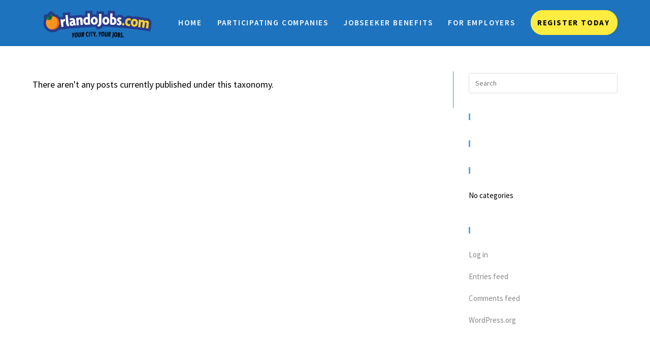

--- FILE ---
content_type: text/css
request_url: https://events.orlandojobs.com/wp-content/plugins/events-resume-db/frontend/css/events-resume-db-frontend.css?ver=2.0.2
body_size: 1982
content:
/*=======================================
=            Frontend Styles            =
========================================*/
.events-resume-registration {}

.events-resume-registration .sr-only {
	display: none;
}

.events-resume-registration .errors {
	color  : red;
	margin : 10px 0;
	padding: 5px 18px;
	border : 1px solid red;
}

.events-resume-registration .errors-show {
	display: block;
}

.events-resume-registration .errors-hide {
	display: none;
}

.events-resume-registration .error-message {}

.events-resume-registration .panel {}

.events-resume-registration .panel-show {
	display: block;
}

.events-resume-registration .panel-hide {
	display: none;
}

.events-resume-registration .panel-01 {}

.events-resume-registration .panel-01 .terms {
	text-align: left;
	font-size : 75%;
	margin-top: 2rem;
}

.events-resume-registration .panel-02 {}

.events-resume-registration .panel-02 .cta {}

.events-resume-registration .panel-02 .cta-headline {
	width      : 100% !important;
	font-size  : 1.4em;
	font-weight: bold;
	color      : #f4422e;
	display    : block;
}

.events-resume-registration .panel-02 .cta-reminder {
	font-size    : 90%;
	margin-bottom: 1rem;
}

.events-resume-registration .panel-02 .cta-reminder-link,
.events-resume-registration .panel-02 .cta-reminder-link:hover {
	text-decoration: underline;
	color          : #5a5b55;
}

.events-resume-registration .panel-02 .form-buttons,
.events-resume-registration .panel-02 .form-row:first-child {
	margin-bottom: 1rem;
}

.events-resume-registration .panel-02 .terms {
	text-align: left;
	font-size : 75%;
	margin-top: 0;
}

.events-resume-registration .panel-03 {}

.events-resume-registration .panel-03 .complete-message {
	font-weight: bold;
	color      : #4BB543;
	margin     : 10px 0;
	padding    : 5px 18px;
	border     : 2px solid #4BB543;
}

.erd_form {}

.erd_form label {
	font-weight: bold;
}

.erd_form button {
	border-radius: 0;
}

.erd_form button:focus {
	outline: 1px dotted;
	outline: 5px auto -webkit-focus-ring-color;
}

.erd_form button,
.erd_form input,
.erd_form optgroup,
.erd_form select,
.erd_form textarea {
	margin     : 0;
	font-family: inherit;
	font-size  : inherit;
	line-height: inherit;
}

.erd_form button,
.erd_form input {
	overflow: visible;
}

.erd_form button,
.erd_form select {
	text-trans form: none;
}

.erd_form button,
.erd_form html [type="button"],
.erd_form [type="reset"],
.erd_form [type="submit"] {
	-webkit-appearance: button;
}

.erd_form [type="button"]::-moz-focus-inner,
.erd_form [type="reset"]::-moz-focus-inner,
.erd_form [type="submit"]::-moz-focus-inner,
.erd_form button::-moz-focus-inner {
	padding     : 0;
	border-style: none;
}

.erd_form input[type="radio"],
.erd_form input[type="checkbox"] {
	box-sizing: border-box;
	padding   : 0;
}

.erd_form input[type="date"],
.erd_form input[type="time"],
.erd_form input[type="datetime-local"],
.erd_form input[type="month"] {
	-webkit-appearance: listbox;
}

.erd_form textarea {
	overflow: auto;
	resize  : vertical;
}

.erd_form fieldset {
	min-width: 0;
	padding  : 0;
	margin   : 0;
	border   : 0;
}

.erd_form legend {
	display      : block;
	width        : 100%;
	max-width    : 100%;
	padding      : 0;
	margin-bottom: 0.5rem;
	font-size    : 1.5rem;
	line-height  : inherit;
	color        : inherit;
	white-space  : normal;
}

.erd_form progress {
	vertical-align: baseline;
}

.erd_form [type="number"]::-webkit-inner-spin-button,
.erd_form [type="number"]::-webkit-outer-spin-button {
	height: auto;
}

.erd_form [type="search"] {
	outline-offset    : -2px;
	-webkit-appearance: none;
}

.erd_form [type="search"]::-webkit-search-cancel-button,
.erd_form [type="search"]::-webkit-search-decoration {
	-webkit-appearance: none;
}

.erd_form ::-webkit-file-upload-button {
	font              : inherit;
	-webkit-appearance: button;
}

.erd_form .form-control {
	display         : block;
	width           : 100%;
	padding         : 0.375rem 0.75rem;
	/* font-size       : 1rem; */
	line-height     : 1.5;
	color           : #495057;
	background-color: #fff;
	background-clip : padding-box;
	border          : 1px solid #ced4da;
	border-radius   : 0.25rem;
	transition      : border-color 0.15s ease-in-out, box-shadow 0.15s ease-in-out;
}

.erd_form .form-control::-ms-expand {
	background-color: transparent;
	border          : 0;
}

.erd_form .form-control:focus {
	color           : #495057;
	background-color: #fff;
	border-color    : #80bdff;
	outline         : 0;
	box-shadow      : 0 0 0 0.2rem rgba(0, 123, 255, 0.25);
}

.erd_form .form-control::-webkit-input-placeholder {
	color  : #6c757d;
	opacity: 1;
}

.erd_form .form-control::-moz-placeholder {
	color  : #6c757d;
	opacity: 1;
}

.erd_form .form-control:-ms-input-placeholder {
	color  : #6c757d;
	opacity: 1;
}

.erd_form .form-control::-ms-input-placeholder {
	color  : #6c757d;
	opacity: 1;
}

.erd_form .form-control::placeholder {
	color  : #6c757d;
	opacity: 1;
}

.erd_form .form-control:disabled,
.form-control[readonly] {
	background-color: #e9ecef;
	opacity         : 1;
}

.erd_form select.form-control:not([size]):not([multiple]) {
	height: calc(2.25rem + 2px);
}

.erd_form select.form-control:focus::-ms-value {
	color           : #495057;
	background-color: #fff;
}

.erd_form .form-control-file,
.erd_form .form-control-range {
	display: block;
	width  : 100%;
}

.erd_form .form-control-file {}

.erd_form .form-control-file label {
	font-weight: normal;
	float      : left;
	padding    : 3px 10px 3px 2px;
	margin-left: 0;
}

.erd_form .form-control-file input[type="file"] {
	float: left;
}

.erd_form .form-group {
	margin-bottom: 1rem;
}

.erd_form .form-row {}

.erd_form .form-buttons,
.erd_form .form-row:first-child {
	margin-top: 1rem;
}

.erd_form .form-buttons .btn {
	color          : white;
	font-size      : 1.1em;
	font-weight    : bold;
	text-align     : center;
	text-decoration: none;
	text-transform : uppercase;
	background     : #f4422e;
	width          : 100%;
	display        : block;
	border         : 0;
	padding        : 5px;
}

.erd_form .select2-container--default .select2-selection--multiple {
	padding         : 1px 12px;
	background-color: white;
	border          : 1px solid #ced4da;
	border-radius   : 0.25rem;
	cursor          : text;
}

.erd_er_search {}
.erd_er_search .erd_er_search_form {
	padding: 1rem;
	margin-top: 1rem;
	margin-bottom: 3rem;
	background: #fbfbfb;
	border: 1px #eee solid;
}
.erd_er_search .erd_er_search_form .sr-only {
	display: none;
}
.erd_er_search .erd_er_search_form .form-row {
	margin-top: 0;
}
.erd_er_search .erd_er_search_form .form-group {
	margin-bottom: 0;
}
.erd_er_search .erd_er_search_form .btn {
	color          : white;
	font-size      : 1.1em;
	font-weight    : bold;
	text-align     : center;
	text-decoration: none;
	text-transform : uppercase;
	background     : #f4422e;
	width          : 100%;
	display        : block;
	border         : 0;
	padding        : 5px;
}

.erd_er_search .erd_er_search_results {}

.erd_er_search .erd_er {
	padding: 1rem;
	margin-bottom: 1rem;
	background: #fbfbfb;
	border: 1px #eee solid;
}

.erd_er_search .erd_er .erd_er_header {}
.erd_er_search .erd_er .erd_er_body {}
.erd_er_search .erd_er .erd_er_value {
	font-weight: bold;
}

.erd_er_search .erd_er .erd_er_applicant {
	margin: 0;
	padding: 0;
	font-size: 1.4rem;
}
.erd_er_search .erd_er .erd_er_applicant,
.erd_er_search .erd_er .erd_er_applicant a,
.erd_er_search .erd_er .erd_er_applicant a:hover {
	font-weight: bold;
	color: #0057ae;
}
.erd_er_search .erd_er .erd_er_modified {
	font-size: .9rem;
}
.erd_er_search .erd_er .erd_er_personal_summary {
	margin-top: 2rem;
	margin-bottom: 1rem;
}
.erd_er_search .erd_er .erd_er_current_location {
	margin-top: 1rem;
}
.erd_er_search .erd_er .erd_er_desired_job {
	margin-top: 1rem;
}

.erd_er_search .sr-only {
	display: none;
}

.erd_er_search .justify-content-center {
  -ms-flex-pack: center !important;
  justify-content: center !important;
}

.erd_er_search .text-center {
  text-align: center !important;
}

.erd_er_search .pagination {
  display: -ms-flexbox;
  display: flex;
  padding-left: 0;
  list-style: none;
  border-radius: 0.25rem;
}

.erd_er_search .page-link {
  position: relative;
  display: block;
  padding: 0.5rem 0.75rem;
  margin-left: -1px;
  line-height: 1.25;
  color: #007bff;
  background-color: #fff;
  border: 1px solid #dee2e6;
}

.erd_er_search .page-link:hover {
  z-index: 2;
  color: #0056b3;
  text-decoration: none;
  background-color: #e9ecef;
  border-color: #dee2e6;
}

.erd_er_search .page-link:focus {
  z-index: 2;
  outline: 0;
  box-shadow: 0 0 0 0.2rem rgba(0, 123, 255, 0.25);
}

.erd_er_search .page-link:not(:disabled):not(.disabled) {
  cursor: pointer;
}

.erd_er_search .page-item:first-child .page-link {
  margin-left: 0;
  border-top-left-radius: 0.25rem;
  border-bottom-left-radius: 0.25rem;
}

.erd_er_search .page-item:last-child .page-link {
  border-top-right-radius: 0.25rem;
  border-bottom-right-radius: 0.25rem;
}

.erd_er_search .page-item.active .page-link {
  z-index: 1;
  color: #fff;
  background-color: #007bff;
  border-color: #007bff;
}

.erd_er_search .page-item.disabled .page-link {
  color: #6c757d;
  pointer-events: none;
  cursor: auto;
  background-color: #fff;
  border-color: #dee2e6;
}

.erd_er_search .pagination-lg .page-link {
  padding: 0.75rem 1.5rem;
  font-size: 1.25rem;
  line-height: 1.5;
}

.erd_er_search .pagination-lg .page-item:first-child .page-link {
  border-top-left-radius: 0.3rem;
  border-bottom-left-radius: 0.3rem;
}

.erd_er_search .pagination-lg .page-item:last-child .page-link {
  border-top-right-radius: 0.3rem;
  border-bottom-right-radius: 0.3rem;
}

.erd_er_search .pagination-sm .page-link {
  padding: 0.25rem 0.5rem;
  font-size: 0.875rem;
  line-height: 1.5;
}

.erd_er_search .pagination-sm .page-item:first-child .page-link {
  border-top-left-radius: 0.2rem;
  border-bottom-left-radius: 0.2rem;
}

.erd_er_search .pagination-sm .page-item:last-child .page-link {
  border-top-right-radius: 0.2rem;
  border-bottom-right-radius: 0.2rem;
}

.elementor-14456 .events-resume-registration .panel-01 .terms,
.elementor-14456 .events-resume-registration .panel-01 .terms a {
	color: white;
}

--- FILE ---
content_type: text/css
request_url: https://events.orlandojobs.com/wp-content/plugins/events-resume-directory-listing-v1.4.0/css/erdl-frontend.css?ver=1.4.0
body_size: 241
content:
.erdl {}

.erdl-form-box {
  border: solid 1px #ddd;
  border-top: solid 0px #ddd;
  box-shadow: 0px 1px 5px 0px #CCC;
  padding: 15px;
  margin-bottom: 15px;
}

.erdl-form-select {
  width: 100%;
  padding: 4px;
}

.erdl-form-submit {
  background: #f4422e;
  color: #ffffff;
  width: 100%;
  text-transform: uppercase;
  border: none;
  padding: 5px;
}

.attachment-erdl-company-logo {}

.size-erdl-company-logo {}

.erdl-company {}

.erdl-company-box {
  border: solid 1px #ddd;
  border-top: solid 0px #ddd;
  box-shadow: 0px 1px 5px 0px #CCC;
  padding: 15px;
  margin-bottom: 15px;
}

.erdl-company-details {
  float: left;
  text-transform: uppercase;
}

.erdl-company_title {
  margin: 0;
  font-size: 1.5em;
}

.erdl-company_booth_location {
  margin: 1em 0;
  font-size: 1.25em;
  font-weight: bold;
}

.erdl-company_matching {
  font-size: 1.25em;
}

h1.erdl-company_title, .erdl-company_title, .erdl-company_title a, .erdl-company_matching, .erdl-company_matching a {
  color: #0050a5;
}

.erdl-company-logo {
  float: right;
}

.erdl-company-listing .erdl-company-job-postings-size-0 {
  display: none;
}

.erdl-company-listing .erdl-company-sponsor {
  background-color: #fee290;
}

.erdl-job-posting {}

.erdl-job-posting-box {
  border: solid 1px #ddd;
  border-top: solid 0px #ddd;
  box-shadow: 0px 1px 5px 0px #CCC;
  padding: 15px;
  margin-bottom: 15px;
}

.erdl-job-posting-details {}

.erdl-job-posting-title {
  margin: 0;
  color: #0050a5;
}

.erdl-job-posting-location {}

@media only screen and (max-width: 800px) {
  .erdl-form-select {
    margin-bottom: 0.5em;
  }

  .erdl-company-details {
    width: 100%;
    margin-bottom: 1em;
  }

  .erdl-company-logo {
    width: 100%;
  }

  .attachment-erdl-company-logo {
    max-width: 100%;
    height: auto;
  }
}

--- FILE ---
content_type: text/css
request_url: https://events.orlandojobs.com/wp-content/themes/show-pro/inc/sticky-header//assets/css/style.min.css?ver=6.9
body_size: 685
content:
.is-sticky #site-header,.is-sticky #top-bar-wrap{position:fixed}.is-sticky #top-bar-wrap{z-index:1000}.is-sticky #site-header{z-index:999;-webkit-box-shadow:0 2px 5px rgba(0,0,0,.1);box-shadow:0 2px 5px rgba(0,0,0,.1)}.is-sticky #site-header.no-shadow{-webkit-box-shadow:none;box-shadow:none}.is-sticky #site-header-inner{padding:0;-webkit-transition:padding .3s ease;transition:padding .3s ease}.is-sticky #site-header,.is-sticky #top-bar-wrap,.is-sticky .header-top{opacity:.95}#site-header.top-header .is-sticky .header-top{position:fixed}#site-header.medium-header .is-sticky .bottom-header-wrap{position:fixed}#site-header.custom-header .is-sticky .reactr-sticky{position:fixed}#site-header.fixed-scroll,#top-bar-wrap.top-bar-sticky{-webkit-transition:opacity .3s,background-color .3s;transition:opacity .3s,background-color .3s}.is-sticky #site-header.fixed-scroll{width:auto}.is-sticky #site-header.slide-effect{-webkit-transform:translateY(-100%);-ms-transform:translateY(-100%);transform:translateY(-100%)}.is-sticky #site-header.slide-effect.show{-webkit-transition:all .5s ease;transition:all .5s ease;-webkit-transform:translateY(0);-ms-transform:translateY(0);transform:translateY(0)}#site-header.top-header.slide-effect .is-sticky .header-top{-webkit-transform:translateY(-100%);-ms-transform:translateY(-100%);transform:translateY(-100%)}#site-header.top-header.slide-effect.show .header-top{-webkit-transition:all .5s ease;transition:all .5s ease;-webkit-transform:translateY(0);-ms-transform:translateY(0);transform:translateY(0)}#site-header.medium-header.slide-effect .is-sticky .bottom-header-wrap{-webkit-transform:translateY(-100%);-ms-transform:translateY(-100%);transform:translateY(-100%)}#site-header.medium-header.slide-effect.show .bottom-header-wrap.fixed-scroll{-webkit-transition:all .5s ease;transition:all .5s ease;-webkit-transform:translateY(0);-ms-transform:translateY(0);transform:translateY(0)}#site-header.custom-header.slide-effect .is-sticky .reactr-sticky{-webkit-transform:translateY(-100%);-ms-transform:translateY(-100%);transform:translateY(-100%)}#site-header.custom-header.slide-effect.show .reactr-sticky{-webkit-transition:all .5s ease;transition:all .5s ease;-webkit-transform:translateY(0);-ms-transform:translateY(0);transform:translateY(0)}.is-sticky #site-header.up-effect{-webkit-transition:all .5s ease;transition:all .5s ease}.is-sticky #site-header.up-effect.header-up{-webkit-transform:translateY(-100%);-ms-transform:translateY(-100%);transform:translateY(-100%)}.is-sticky #site-header.up-effect.header-down{-webkit-transform:translateY(0);-ms-transform:translateY(0);transform:translateY(0)}#site-header.top-header.up-effect .is-sticky .header-top{-webkit-transition:all .5s ease;transition:all .5s ease}#site-header.top-header.up-effect.header-up .header-top{-webkit-transform:translateY(-100%);-ms-transform:translateY(-100%);transform:translateY(-100%)}#site-header.top-header.up-effect.header-down .header-top{-webkit-transform:translateY(0);-ms-transform:translateY(0);transform:translateY(0)}#site-header.medium-header.up-effect .is-sticky .bottom-header-wrap{-webkit-transition:all .5s ease;transition:all .5s ease}#site-header.medium-header.up-effect.header-up .bottom-header-wrap.fixed-scroll{-webkit-transform:translateY(-100%);-ms-transform:translateY(-100%);transform:translateY(-100%)}#site-header.medium-header.up-effect.header-down .bottom-header-wrap.fixed-scroll{-webkit-transform:translateY(0);-ms-transform:translateY(0);transform:translateY(0)}#site-header.custom-header.up-effect .is-sticky .reactr-sticky{-webkit-transition:all .5s ease;transition:all .5s ease}#site-header.custom-header.up-effect.header-up .reactr-sticky{-webkit-transform:translateY(-100%);-ms-transform:translateY(-100%);transform:translateY(-100%)}#site-header.custom-header.up-effect.header-down .reactr-sticky{-webkit-transform:translateY(0);-ms-transform:translateY(0);transform:translateY(0)}#site-header.center-header #site-navigation-wrap .middle-site-logo .sticky-logo-link,#site-logo .sticky-logo-link{display:none}.is-sticky #site-header #site-logo.has-sticky-logo #site-logo-inner .custom-logo-link,.is-sticky #site-header.center-header #site-navigation-wrap .middle-site-logo.has-sticky-logo .custom-logo-link{display:none}.is-sticky #site-header #site-logo #site-logo-inner .sticky-logo-link,.is-sticky #site-header.center-header #site-navigation-wrap .middle-site-logo .sticky-logo-link{display:block}#site-header.full_screen-header #site-logo.has-full-screen-logo.opened .sticky-logo-link{display:none}#site-header #site-logo #site-logo-inner,#site-header .reactr-social-menu .social-menu-inner,#site-header.full_screen-header .menu-bar-inner{-webkit-transition:height .3s ease;transition:height .3s ease}.is-sticky #site-header.shrink-header #site-logo #site-logo-inner,.is-sticky #site-header.shrink-header .after-header-content .after-header-content-inner,.is-sticky #site-header.shrink-header .reactr-social-menu .social-menu-inner{height:54px}.is-sticky #site-header.shrink-header #reactr-mobile-menu-icon a,.is-sticky #site-header.shrink-header #site-navigation-wrap .dropdown-menu>li>a,.is-sticky #site-header.shrink-header .after-header-content .after-header-content-inner>a,.is-sticky #site-header.shrink-header .after-header-content .after-header-content-inner>div>a{line-height:54px}.is-sticky #site-header.shrink-header.full_screen-header .menu-bar-inner{height:54px}#side-panel-inner,#site-header.vertical-header #site-header-inner{overflow-y:auto;overflow-x:hidden}#side-panel-inner::-webkit-scrollbar,#site-header.vertical-header #site-header-inner::-webkit-scrollbar{display:none}#side-panel-inner,#site-header.vertical-header #site-header-inner{-ms-overflow-style:none;scrollbar-width:none}#site-header.has-full-width-header #site-header-inner,#top-bar-wrap.has-full-width-top #top-bar{-webkit-transition:width .4s ease;transition:width .4s ease}.is-sticky #site-header.has-full-width-header #site-header-inner,.is-sticky #top-bar-wrap.has-full-width-top #top-bar{width:100%;max-width:100%;padding-right:30px;padding-left:30px}.is-sticky #site-header.has-full-width-header,.is-sticky #top-bar-wrap.has-full-width-top{right:0;left:0;width:100%!important}.is-sticky #site-header.has-full-width-header #site-header-inner #site-header.full_screen-header #site-navigation-wrap,.is-sticky #site-header.has-full-width-header #site-header-inner #site-navigation-wrap{right:18px}.is-sticky #top-bar-wrap.has-full-width-top #top-bar #top-bar-social.top-bar-right{right:30px}.is-sticky #top-bar-wrap.has-full-width-top #top-bar #top-bar-social.top-bar-left{left:30px}

--- FILE ---
content_type: application/javascript
request_url: https://events.orlandojobs.com/wp-content/plugins/events-resume-db/frontend/js/events-resume-db-frontend.js?ver=2.0.2
body_size: 652
content:
( function( $ ) {
	'use strict';

	$( document ).ready( function() {

		$( '.events-resume-registration .panel-02 [name="jobs_interests[]"]' ).select2( {
			placeholder: 'What types of jobs interest you?'
		} );

		$( '.events-resume-registration .panel-01 form' ).on( 'submit', function( e ) {
			e.preventDefault();

			var data = $( e.target ).serialize();

			// console.log(data);
			// console.log(e.target);

			// var post_url = eventsResumeDbScriptVars.ajax_url;
			var post_url = '/wp-admin/admin-ajax.php';

			$.post( post_url, data )
				.done( function( model ) {
					if ( 0 < model['error_messages'].length ) {
						$( '.events-resume-registration .errors' )
							.addClass( 'errors-show' );
						$( '.events-resume-registration .errors' )
							.removeClass( 'errors-hide' );
						$( '.events-resume-registration .errors' ).html( '' );

						var template = $( '.events-resume-registration #tpl-error-message' )[0];
						for ( var i = 0; i < model['error_messages'].length; i++ ) {
							var clone = document.importNode( template.content, true );
							$( clone ).find( '.error-message' ).text( model['error_messages'][i] );
							$( '.events-resume-registration .errors' ).append( clone );
						};

						grecaptcha.reset();
					} else {
						$( '.events-resume-registration .errors' ).addClass( 'errors-hide' );
						$( '.events-resume-registration .errors' ).removeClass( 'errors-show' );
						$( '.events-resume-registration .errors' ).html( '' );

						$( '.events-resume-registration .panel-01' ).addClass( 'panel-hide' );
						$( '.events-resume-registration .panel-01' ).removeClass( 'panel-show' );
						$( '.events-resume-registration .panel-02' ).addClass( 'panel-show' );
						$( '.events-resume-registration .panel-02' ).removeClass( 'panel-hide' );
						$( '.events-resume-registration .panel-03' ).addClass( 'panel-hide' );
						$( '.events-resume-registration .panel-03' ).removeClass( 'panel-show' );

						$( '.events-resume-registration .panel-02 [name="url"]' )
							.val( eventsResumeDbScriptVars.event_url );

						$( '.events-resume-registration .panel-02 [name="applicant_profile_nonce"]' )
							.val( eventsResumeDbScriptVars.applicant_profile_nonce );

						$( '.events-resume-registration .panel-02 [name="event_id"]' )
							.val( model.values['event_id'] );

						$( '.events-resume-registration .panel-02 [name="resume_hash"]' )
							.val( model.values['resume_hash'] );

						$( '.events-resume-registration .panel-02 [name="jobs_interests[]"]' )
							.val( model.values['jobs_interests'] );

						$( '.events-resume-registration .panel-02 [name="jobs_interests[]"]' ).select2( {
							placeholder: 'What types of jobs interest you?'
						} );

						$( '.events-resume-registration .panel-02 .applicant_first_name' )
							.text( model.values['first_name'] );

						window.history.pushState( model, null, model.values['continue_url'] );
					}
				} );

		} );

		$( '.events-resume-registration .panel-02 form' ).on( 'submit', function( e ) {
			e.preventDefault();

			var data = new FormData( e.target );

			// var post_url = eventsResumeDbScriptVars.ajax_url;
			var post_url = '/wp-admin/admin-ajax.php';
			
			$.ajax( {
				type: 'POST',
				enctype: 'multipart/form-data',
				url: post_url,
				data: data,
				processData: false,
				contentType: false } )
				.done( function( model ) {
					if ( 0 < model['error_messages'].length ) {
						$( '.events-resume-registration .errors' )
							.addClass( 'errors-show' );
						$( '.events-resume-registration .errors' )
							.removeClass( 'errors-hide' );
						$( '.events-resume-registration .errors' ).html( '' );

						var template = $( '.events-resume-registration #tpl-error-message' )[0];
						for ( var i = 0; i < model['error_messages'].length; i++ ) {
							var clone = document.importNode( template.content, true );
							$( clone ).find( '.error-message' ).text( model['error_messages'][i] );
							$( '.events-resume-registration .errors' ).append( clone );
						};
					} else {
						$( '.events-resume-registration .errors' ).addClass( 'errors-hide' );
						$( '.events-resume-registration .errors' ).removeClass( 'errors-show' );
						$( '.events-resume-registration .errors' ).html( '' );

						$( '.events-resume-registration .panel-01' ).addClass( 'panel-hide' );
						$( '.events-resume-registration .panel-01' ).removeClass( 'panel-show' );
						$( '.events-resume-registration .panel-02' ).addClass( 'panel-hide' );
						$( '.events-resume-registration .panel-02' ).removeClass( 'panel-show' );
						$( '.events-resume-registration .panel-03' ).addClass( 'panel-show' );
						$( '.events-resume-registration .panel-03' ).removeClass( 'panel-hide' );

						window.history.pushState( model, null, model.values['complete_url'] );
					}
				} );
		} );

	} );
} ( jQuery ) );
